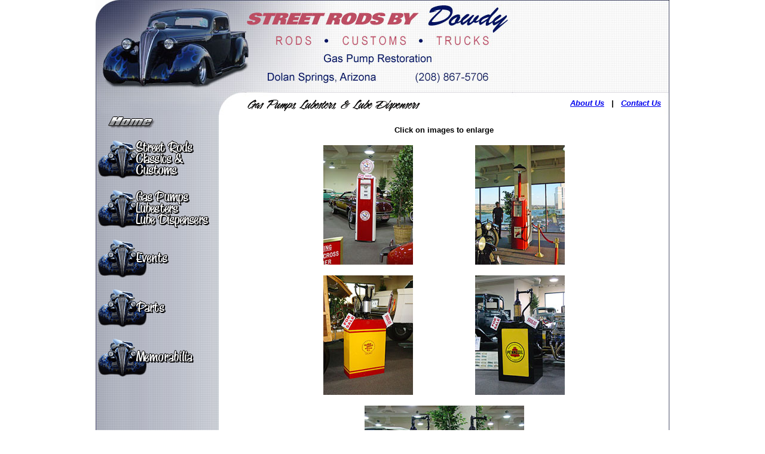

--- FILE ---
content_type: text/html
request_url: http://desertconcepts.com/gaspumps.htm
body_size: 2107
content:
<html><!-- InstanceBegin template="/Templates/_template.dwt" codeOutsideHTMLIsLocked="false" -->
<head>
<title>Street Rods by Dowdy</title>
<meta http-equiv="Content-Type" content="text/html; charset=iso-8859-1">
<!-- InstanceBeginEditable name="head" -->
<SCRIPT language=JavaScript src="java/image.js"></SCRIPT>
<!-- InstanceEndEditable -->
			<script language="JavaScript" type="text/JavaScript">
<!--
function MM_preloadImages() { //v3.0
  var d=document; if(d.images){ if(!d.MM_p) d.MM_p=new Array();
    var i,j=d.MM_p.length,a=MM_preloadImages.arguments; for(i=0; i<a.length; i++)
    if (a[i].indexOf("#")!=0){ d.MM_p[j]=new Image; d.MM_p[j++].src=a[i];}}
}
function MM_swapImgRestore() { //v3.0
  var i,x,a=document.MM_sr; for(i=0;a&&i<a.length&&(x=a[i])&&x.oSrc;i++) x.src=x.oSrc;
}
function MM_findObj(n, d) { //v4.01
  var p,i,x;  if(!d) d=document; if((p=n.indexOf("?"))>0&&parent.frames.length) {
    d=parent.frames[n.substring(p+1)].document; n=n.substring(0,p);}
  if(!(x=d[n])&&d.all) x=d.all[n]; for (i=0;!x&&i<d.forms.length;i++) x=d.forms[i][n];
  for(i=0;!x&&d.layers&&i<d.layers.length;i++) x=MM_findObj(n,d.layers[i].document);
  if(!x && d.getElementById) x=d.getElementById(n); return x;
}

function MM_swapImage() { //v3.0
  var i,j=0,x,a=MM_swapImage.arguments; document.MM_sr=new Array; for(i=0;i<(a.length-2);i+=3)
   if ((x=MM_findObj(a[i]))!=null){document.MM_sr[j++]=x; if(!x.oSrc) x.oSrc=x.src; x.src=a[i+2];}
}
//-->
</script>
<LINK href="styles/styles.css" rel="stylesheet" type="text/css">
</head>
<body bgcolor="#FFFFFF" background="images/bg.gif" leftmargin="0" topmargin="10" marginwidth="0" marginheight="0" onLoad="MM_preloadImages('images/nav_home-o.gif','images/nav_street-o.gif','images/nav_gaspumps-o.gif','images/nav_parts-o.gif','images/nav_mem-o.gif','images/nav_events-o.gif')">
<TABLE width="960" height="245" border="0" align="center" cellpadding="0" cellspacing="0" id="Table_">
  <TR>
    <TD height="154" colspan="2"><IMG src="images/header_01.jpg" width="248" height="154" alt=""></TD>
    <TD><IMG src="images/header_02.jpg" width="447" height="154" alt=""></TD>
    <TD><IMG src="images/header_03.jpg" width="265" height="154" alt=""></TD>
  </TR>
  <TR>
    <TD height="38"><IMG src="images/header_04.jpg" width="206" height="38" alt=""></TD>
    <TD><IMG src="images/header_05.jpg" width="42" height="38" alt=""></TD>
    <TD width="712" height="38" colspan="2" background="images/topmenu_bg.jpg"><TABLE width="708"  border="0" cellspacing="0" cellpadding="0">
      <TR>
        <TD width="506"><!-- InstanceBeginEditable name="pageheader" --><IMG src="images/title_lube.gif" width="300" height="38"><!-- InstanceEndEditable --></TD>
        <TD width="202" align="right"><STRONG><EM><FONT size="2" face="Verdana, Arial, Helvetica, sans-serif"><A href="about.htm">About Us</A> &nbsp;&nbsp;| &nbsp;&nbsp;<A href="contact.htm">Contact Us</A> </FONT></EM></STRONG><FONT size="2">&nbsp;&nbsp;</FONT></TD>
      </TR>
    </TABLE></TD>
  </TR>
  <TR>
    <TD width="206" align="center" valign="top" background="images/menu_bg.jpg"><P> <A href="index.html" onMouseOut="MM_swapImgRestore()" onMouseOver="MM_swapImage('home','','images/nav_home-o.gif',1)"><IMG src="images/nav_home.gif" alt="Return to our main page" name="home" width="204" height="26" border="0"></A> </P>
              <P><A href="street.htm" onMouseOut="MM_swapImgRestore()" onMouseOver="MM_swapImage('street','','images/nav_street-o.gif',1)"><IMG src="images/nav_street.gif" alt="Street Rods & More" name="street" width="204" height="67" border="0"></A> </P>
            <P> <A href="gaspumps.htm" onMouseOut="MM_swapImgRestore()" onMouseOver="MM_swapImage('gas','','images/nav_gaspumps-o.gif',1)"><IMG src="images/nav_gaspumps.gif" alt="Gas Pumps & More" name="gas" width="204" height="67" border="0"></A></P>
            <P><A href="events.htm" onMouseOut="MM_swapImgRestore()" onMouseOver="MM_swapImage('events','','images/nav_events-o.gif',1)"><IMG src="images/nav_events.gif" alt="Events" name="events" width="204" height="67" border="0"></A></P>
            <P><A href="parts.htm" onMouseOut="MM_swapImgRestore()" onMouseOver="MM_swapImage('parts','','images/nav_parts-o.gif',1)"><IMG src="images/nav_parts.gif" alt="Parts" name="parts" width="204" height="67" border="0"></A></P>
    <P><A href="mem.htm" onMouseOut="MM_swapImgRestore()" onMouseOver="MM_swapImage('mem','','images/nav_mem-o.gif',1)"><IMG src="images/nav_mem.gif" alt="Memorabilia" name="mem" width="204" height="67" border="0"></A></P><!-- InstanceBeginEditable name="menufooter" -->

<P>&nbsp; </P><!-- InstanceEndEditable --></TD>
    <TD width="754" colspan="3" align="center" valign="top" background="images/content_bg.gif"><TABLE width="708" border="0" align="center" cellpadding="0" cellspacing="0">
<TR>
                      <TD width="708"><!-- InstanceBeginEditable name="bodycontent" -->&nbsp;
                      <CENTER>
                        <STRONG><FONT size="2" face="Verdana, Arial, Helvetica, sans-serif">Click on images to enlarge</FONT></STRONG> <BR>
                        <BR>
                      </CENTER>
                    <TABLE width="508" border="0" align="center" cellpadding="0" cellspacing="0">
                      <TR align="center">
                        <TD><A href="javascript:openPictureWindow_Preview('images/pumpandlube/001.jpg',563,750, 'Street Rods by Dowdy', 30, 30)" onMouseOver="a('click to enlarge');return true" onMouseOut="b()"><IMG src="images/pumpandlube/001-t.jpg" width="150" height="200" border="0"></A></TD>
                        <TD><A href="javascript:openPictureWindow_Preview('images/pumpandlube/002.jpg',563,750, 'Street Rods by Dowdy', 30, 30)" onMouseOver="a('click to enlarge');return true" onMouseOut="b()"><IMG src="images/pumpandlube/002-t.jpg" width="150" height="200" border="0"></A></TD>
                      </TR>
                      <TR align="center">
                        <TD>&nbsp;</TD>
                        <TD>&nbsp;</TD>
                      </TR>
                      <TR align="center">
                        <TD><A href="javascript:openPictureWindow_Preview('images/pumpandlube/003.jpg',563,750, 'Street Rods by Dowdy', 30, 30)" onMouseOver="a('click to enlarge');return true" onMouseOut="b()"><IMG src="images/pumpandlube/003-t.jpg" width="150" height="200" border="0"></A></TD>
                        <TD><A href="javascript:openPictureWindow_Preview('images/pumpandlube/004.jpg',563,750, 'Street Rods by Dowdy', 30, 30)" onMouseOver="a('click to enlarge');return true" onMouseOut="b()"><IMG src="images/pumpandlube/004-t.jpg" width="150" height="200" border="0"></A></TD>
                      </TR>
                      <TR align="center">
                        <TD>&nbsp;</TD>
                        <TD>&nbsp;</TD>
                      </TR>
                      <TR align="center">
                        <TD colspan="2"><A href="javascript:openPictureWindow_Preview('images/pumpandlube/005.jpg',750,563, 'Street Rods by Dowdy', 30, 30)" onMouseOver="a('click to enlarge');return true" onMouseOut="b()"><IMG src="images/pumpandlube/005-t.jpg" width="267" height="200" border="0"></A></TD>
                      </TR>
                    </TABLE>
                    <P>&nbsp;</P>
                      <!-- InstanceEndEditable --></TD>
        </TR>
    </TABLE>
      <TABLE width="711" border="0" cellpadding="0" cellspacing="0" bgcolor="#FFFFFF">
        <TR>
          <TD width="694" align="center"></TD>
        </TR>
        <TR>
          <TD align="center"><HR width="80%" size="1" noshade>
              <P><IMG src="images/dowdy.gif" width="369" height="74"><BR>
                  <STRONG><EM><FONT color="#333333" size="2" face="Verdana, Arial, Helvetica, sans-serif">PHONE: 208.867.5706</FONT></EM></STRONG></P></TD>
        </TR>
      </TABLE>
    </TD>
  </TR>
  <TR>
    <TD><IMG src="images/footer_bg1.jpg" width="206" height="34" alt=""></TD>
    <TD colspan="3"><IMG src="images/footer_bg2.gif" width="754" height="34" alt=""></TD>
  </TR>
  <TR>
    <TD colspan="4"><IMG src="images/footer2.gif" width="960" height="48"></TD>
  </TR>
</TABLE>
              <CENTER>
                <!-- InstanceBeginEditable name="footer" -->

<P>&nbsp;</P><!-- InstanceEndEditable -->
              </CENTER></body>
<!-- InstanceEnd --></html>

--- FILE ---
content_type: text/css
request_url: http://desertconcepts.com/styles/styles.css
body_size: 240
content:
.sm_heading {
	font-family: Verdana, Arial, Helvetica, sans-serif;
	font-size: 16px;
	font-style: italic;
	line-height: normal;
	font-weight: bold;
	font-variant: normal;
	text-transform: none;
}
.content {
	font-family: Verdana, Arial, Helvetica, sans-serif;
	font-size: 12px;
	font-style: normal;
	line-height: normal;
	font-weight: normal;
	font-variant: normal;
	text-transform: none;
}
a { text-decoration: underline;}
a:hover{color:red;}
A:link, A:visited { text-decoration: underline; }
A:hover, A:active { text-decoration: underline; }


--- FILE ---
content_type: text/javascript
request_url: http://desertconcepts.com/java/image.js
body_size: 724
content:
<!--
function MM_openBrWindow(theURL,winName,features) { //v2.0
  window.open(theURL,winName,features);
}

function openPictureWindow_Preview(imageName,imageWidth,imageHeight,alt,posLeft,posTop) {
	newWindow = window.open("","newWindow","width="+imageWidth+",height="+imageHeight+",left="+posLeft+",top="+posTop);
	newWindow.document.open();
	newWindow.document.write('<html><title>'+alt+'</title><body bgcolor="#FFFFFF" leftmargin="0" topmargin="0" marginheight="0" marginwidth="0" onBlur="self.close()">'); 
	newWindow.document.write('<a href="#" onClick =javascript:window.close()>');
	newWindow.document.write('<img src='+imageName+' width='+imageWidth+' height='+imageHeight+' border="0" alt="Click image to close window">'); 
	newWindow.document.write('</A></body></html>');
	newWindow.document.close();
	newWindow.focus();
}
//-->
<!-- Hide from old browsers

        function a(txt) {
                self.status = txt
        }

        function b() {
                self.status = "Summit Handcrafted Log Homes - A Cut Above The Rest!"
        }
// --End Hiding Here -->
  // for Netscape 4+ and IE 4+
 <!--
 function getLocation(winWidth, winHeight, winLeft, winTop){
   var winLocation = ""
   if (winLeft < 0)
     winLeft = screen.width - winWidth + winLeft
   if (winTop < 0)
     winTop = screen.height - winHeight + winTop
   if (winTop == "cen")
     winTop = (screen.height - winHeight)/2 - 20
   if (winLeft == "cen")
     winLeft = (screen.width - winWidth)/2
   if (winLeft>0 &winTop>0)
     winLocation =  ",screenX=" + winLeft + ",left=" + winLeft
                 + ",screenY=" + winTop + ",top=" + winTop
   else
     winLocation = ""
   return winLocation
   }
 //-->
<!-- Hide from old browsers

        function a(txt) {
                self.status = txt
        }

        function b() {
                self.status = "Summit Handcrafted Log Homes - A Cut Above The Rest!"
        }
// --End Hiding Here -->
